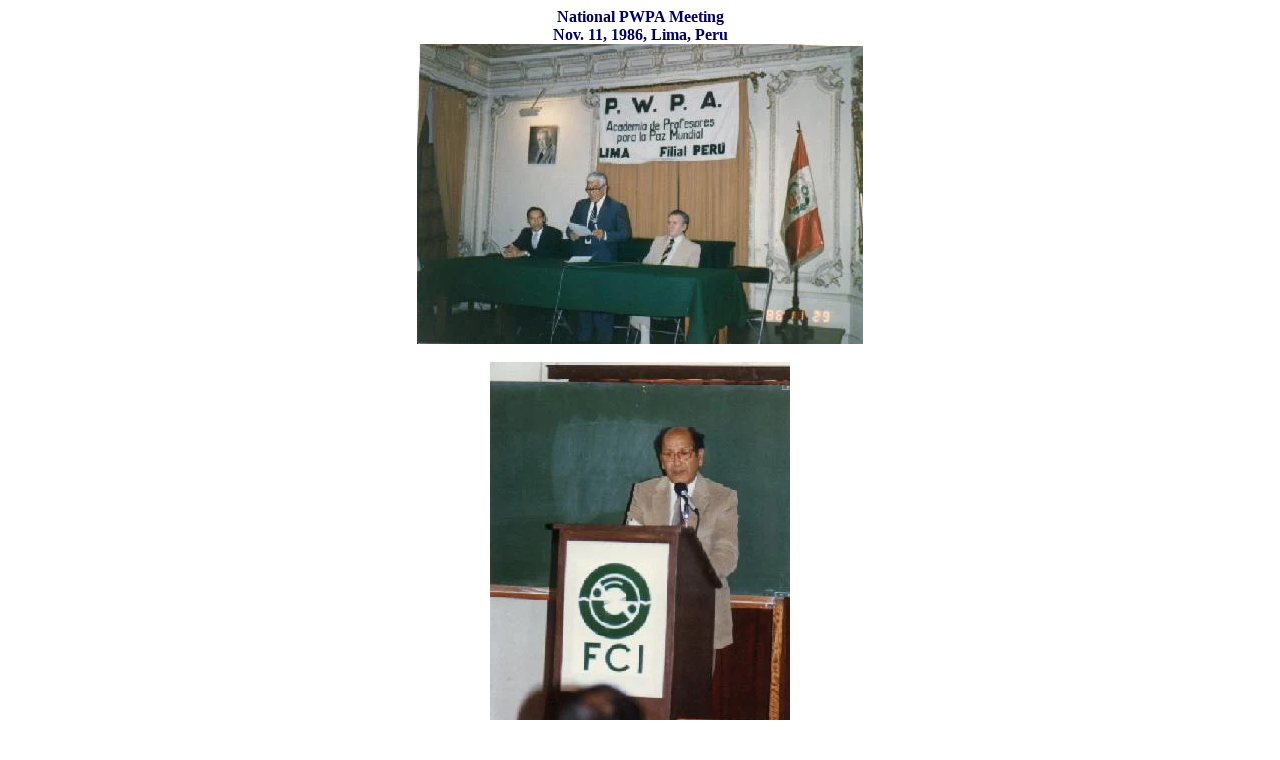

--- FILE ---
content_type: text/html
request_url: https://www.pwpa.org/wp-content/pwpa/photos/86peru.htm
body_size: 180
content:
<HTML>
<HEAD>
   <META HTTP-EQUIV="Content-Type" CONTENT="text/html; charset=iso-8859-1">
   <META NAME="Author" CONTENT="Gordon Anderson">
   <META NAME="GENERATOR" CONTENT="Mozilla/4.02 [en]C-DIAL  (Win95; U) [Netscape]">
   <TITLE>PWPA Peru 1986</TITLE>
</HEAD>
<BODY>

<CENTER><B><FONT COLOR="#000066">National PWPA Meeting</FONT></B></CENTER>

<CENTER><B><FONT COLOR="#000066">Nov. 11, 1986, Lima, Peru</FONT></B></CENTER>

<CENTER><B><FONT COLOR="#000066"></FONT></B></CENTER>

<CENTER><IMG SRC="86peru1.jpg" HEIGHT=300 WIDTH=446></CENTER>

<CENTER>&nbsp;</CENTER>

<CENTER></CENTER>

<CENTER><IMG SRC="86peru2.jpg" HEIGHT=437 WIDTH=300></CENTER>

</BODY>
</HTML>
